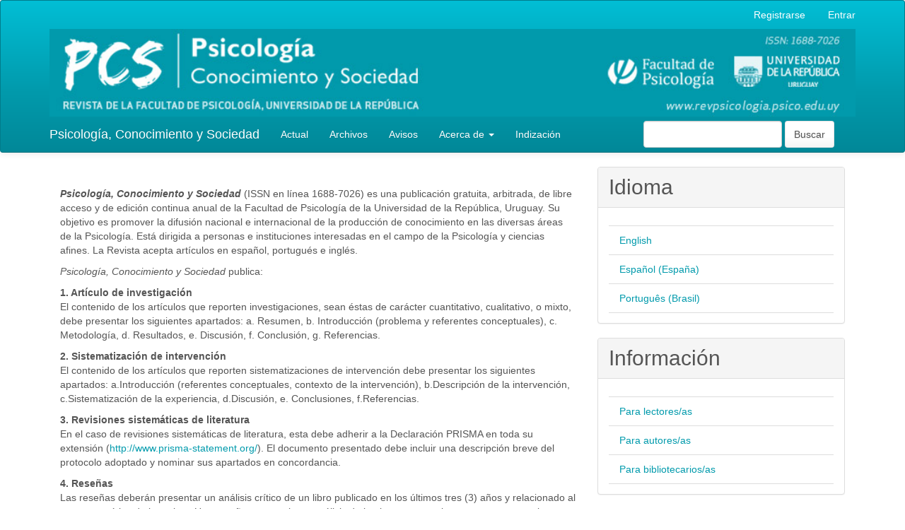

--- FILE ---
content_type: text/html; charset=utf-8
request_url: https://revista.psico.edu.uy/index.php/revpsicologia
body_size: 9511
content:

	
<!DOCTYPE html>
<html lang="es-ES" xml:lang="es-ES">
<head>
	<meta charset="utf-8">
	<meta name="viewport" content="width=device-width, initial-scale=1.0">
	<title>
		Psicología, Conocimiento y Sociedad
					</title>

	
<meta name="generator" content="Open Journal Systems 3.3.0.20">
<META NAME="Description" CONTENT="Revista Psicología, Conocimiento y Sociedad.">
<link rel="alternate" type="application/atom+xml" href="https://revista.psico.edu.uy/revpsicologia/gateway/plugin/WebFeedGatewayPlugin/atom">
<link rel="alternate" type="application/rdf+xml" href="https://revista.psico.edu.uy/revpsicologia/gateway/plugin/WebFeedGatewayPlugin/rss">
<link rel="alternate" type="application/rss+xml" href="https://revista.psico.edu.uy/revpsicologia/gateway/plugin/WebFeedGatewayPlugin/rss2">
	<link rel="stylesheet" href="https://revista.psico.edu.uy/revpsicologia/$$$call$$$/page/page/css?name=bootstrapTheme-cerulean" type="text/css" />
</head>
<body class="pkp_page_index pkp_op_index">
	<div class="pkp_structure_page">

		<nav id="accessibility-nav" class="sr-only" role="navigation" aria-label="Salto rápido al contenido de la página">
			<ul>
			  <li><a href="#main-navigation">Navegación principal</a></li>
			  <li><a href="#main-content">Contenido principal</a></li>
			  <li><a href="#sidebar">Barra lateral</a></li>
			</ul>
		</nav>

				<header class="navbar navbar-default" id="headerNavigationContainer" role="banner">

						<div class="container">
				<div class="row">
					<nav aria-label="Navegación del usuario">
							<ul id="navigationUser" class="nav nav-pills tab-list pull-right">
														<li class=" menu-item-52">
				<a href="https://revista.psico.edu.uy/revpsicologia/user/register">
					Registrarse
									</a>
							</li>
														<li class=" menu-item-53">
				<a href="https://revista.psico.edu.uy/revpsicologia/login">
					Entrar
									</a>
							</li>
										</ul>

					</nav>
				</div><!-- .row -->
			</div><!-- .container-fluid -->

			<div class="container">



<div id="header">
		    <div id="headerTitle">
            
            
             <img width="100%" alt="Page Header" src="https://revista.psico.edu.uy/plugins/themes/bootstrap3/psicorev.jpg" class="img-title">  
            
            
            
		    </div>
		</div>

				<div class="navbar-header">

										<button type="button" class="navbar-toggle collapsed" data-toggle="collapse" data-target="#nav-menu" aria-expanded="false" aria-controls="nav-menu">
						<span class="sr-only">Toggle navigation</span>
						<span class="icon-bar"></span>
						<span class="icon-bar"></span>
						<span class="icon-bar"></span>
					</button>

																<h1 class="site-name">
																								<a href="							https://revista.psico.edu.uy/revpsicologia/index
						" class="navbar-brand">Psicología, Conocimiento y Sociedad</a>
																	</h1>
					
				</div>

								
									<nav id="nav-menu" class="navbar-collapse collapse" aria-label="Navegación del sitio">
																		<ul id="main-navigation" class="nav navbar-nav">
														<li class=" menu-item-59">
				<a href="https://revista.psico.edu.uy/revpsicologia/issue/current">
					Actual
									</a>
							</li>
														<li class=" menu-item-60">
				<a href="https://revista.psico.edu.uy/revpsicologia/issue/archive">
					Archivos
									</a>
							</li>
														<li class=" menu-item-61">
				<a href="https://revista.psico.edu.uy/revpsicologia/announcement">
					Avisos
									</a>
							</li>
																					<li class=" menu-item-62 dropdown">
				<a href="https://revista.psico.edu.uy/revpsicologia/about" class="dropdown-toggle" data-toggle="dropdown" role="button" aria-haspopup="true" aria-expanded="false">
					Acerca de
											<span class="caret"></span>
									</a>
									<ul class="dropdown-menu ">
																					<li class=" menu-item-63">
									<a href="https://revista.psico.edu.uy/revpsicologia/about">
										Sobre la revista
									</a>
								</li>
																												<li class=" menu-item-64">
									<a href="https://revista.psico.edu.uy/revpsicologia/about/submissions">
										Envíos
									</a>
								</li>
																												<li class=" menu-item-65">
									<a href="https://revista.psico.edu.uy/revpsicologia/about/editorialTeam">
										Equipo editorial
									</a>
								</li>
																												<li class=" menu-item-66">
									<a href="https://revista.psico.edu.uy/revpsicologia/about/privacy">
										Declaración de privacidad
									</a>
								</li>
																												<li class=" menu-item-67">
									<a href="https://revista.psico.edu.uy/revpsicologia/about/contact">
										Contacto
									</a>
								</li>
																		</ul>
							</li>
														<li class=" menu-item-76">
				<a href="https://revista.psico.edu.uy/revpsicologia/indizacion">
					Indización
									</a>
							</li>
			</ul>

				

																			<div class="pull-md-right">
								<form class="navbar-form navbar-left" role="search" method="post" action="https://revista.psico.edu.uy/revpsicologia/search/search">
  <div class="form-group">
    <input class="form-control" name="query" value="" type="search" aria-label="Búsqueda" placeholder="">
  </div>
  <button type="submit" class="btn btn-default">Buscar</button>
</form>
</div>
											</nav>
				


			</div><!-- .pkp_head_wrapper -->
		</header><!-- .pkp_structure_head -->

				<div class="pkp_structure_content container">
			<main class="pkp_structure_main col-xs-12 col-sm-10 col-md-8" role="main">

<div id="main-content" class="page_index_journal">

	

	
			<div class="journal-description">
			<!-- 	 	 -->
<div id="focusAndScope">
<p><em><strong>Psicología, Conocimiento y Sociedad</strong> </em>(ISSN en línea 1688-7026) es una publicación gratuita, arbitrada, de libre acceso y de edición continua anual de la Facultad de Psicología de la Universidad de la República, Uruguay. Su objetivo es promover la difusión nacional e internacional de la producción de conocimiento en las diversas áreas de la Psicología. Está dirigida a personas e instituciones interesadas en el campo de la Psicología y ciencias afines. La Revista acepta artículos en español, portugués e inglés.</p>
<p><em>Psicología, Conocimiento y Sociedad</em> publica:</p>
<p><strong>1. Artículo de investigación</strong><br />El contenido de los artículos que reporten investigaciones, sean éstas de carácter cuantitativo, cualitativo, o mixto, debe presentar los siguientes apartados: a. Resumen, b. Introducción (problema y referentes conceptuales), c. Metodología, d. Resultados, e. Discusión, f. Conclusión, g. Referencias.</p>
<p><strong>2. Sistematización de intervención</strong><br />El contenido de los artículos que reporten sistematizaciones de intervención debe presentar los siguientes apartados: a.Introducción (referentes conceptuales, contexto de la intervención), b.Descripción de la intervención, c.Sistematización de la experiencia, d.Discusión, e. Conclusiones, f.Referencias.</p>
<p><strong>3. Revisiones sistemáticas de literatura</strong><br />En el caso de revisiones sistemáticas de literatura, esta debe adherir a la Declaración PRISMA en toda su extensión (<a href="https://www.prisma-statement.org/" target="_blank" rel="noopener">http://www.prisma-statement.org/</a>). El documento presentado debe incluir una descripción breve del protocolo adoptado y nominar sus apartados en concordancia.</p>
<p><strong>4. Reseñas <br /></strong>Las reseñas deberán presentar un análisis crítico de un libro publicado en los últimos tres (3) años y relacionado al campo temático de la revista. Una reseña contempla un análisis de la obra en su conjunto pero no se restringe a presentar su contenido sino que deberá presentar sus aportes en clave de contribuciones y limitaciones al campo de estudios en el que se inscribe.</p>
<p><strong>5. Cartas al Consejo Editor</strong> referidas a los artículos ya publicados en la revista, siempre que supongan avances, novedades o discusión científica sobre dichos artículos.</p>
<p><em>Psicología, Conocimiento y Sociedad</em> contribuye a la democratización del conocimiento. Esta función se asienta en la aplicación de la licencia internacional de atribuciones comunes creativas (Creative Commons Attribution License). Bajo esta licencia, los autores retienen la propiedad de copyright de los artículos pero permiten que, sin que medie permiso de autor o editor, cualquier persona descargue y distribuya los artículos publicados en la revista.</p>
<div> </div>
</div>
<p><a href="http://creativecommons.org/licenses/by/4.0/deed.es" target="_blank" rel="noopener">Atribución 4.0 Internacional</a></p>
<p><a href="http://creativecommons.org/licenses/by/4.0/deed.es"><img src="blob:https://revista.psico.edu.uy/caf1b3db-18f0-40bf-8f4d-3ed9d3f7a750" alt="" /></a></p>
<p><strong><em> </em></strong></p>
<p><strong><em>Psicología, Conocimiento y Sociedad</em></strong> está indexada en las bases <span lang="PT-BR"><strong>BVS Psi-Uruguay</strong> (Biblioteca Virtual en Psicología Salud), <strong>COLIBRI</strong> (Conocimiento libre repositorio institucional, UdelaR), <span dir="ltr" style="text-align: left;"><strong>REDIB</strong> (<span class="st">Red Iberoamericana de Innovación y Conocimiento Científico</span>),</span> <strong>DOAJ</strong> (Directory of Open Access Journals), <strong>LATINDEX</strong> (Sistema Regional de información en Línea para Revistas Científicas de América Latina, El Caribe, España y Portugal), <strong>TIMBÓ</strong> (Trama Interinstitucional Multidisciplinaria de Bibliografía Online), <span dir="ltr" style="text-align: left;"><strong>SHERPARoMEO</strong> (RoMEO Journals database), </span><strong>SciELO</strong> (Scientific Electronic Library Online) y <strong>REDALYC</strong> (<span class="texto-gris-16">Red de Revistas Científicas de América Latina y el Caribe,</span> <span class="texto-gris-16">España y Portugal).</span></span></p>
<p> </p>
<p><strong>Indexada en:</strong></p>
<p><strong><img src="https://revista.psico.edu.uy/public/site/images/revadmin/indizacion_esp.png" alt="" width="100" height="110" /> </strong><strong><strong>REDALYC</strong> </strong>(<span class="texto-gris-16">Red de Revistas Científicas de América Latina y el Caribe,</span> <span class="texto-gris-16">España y Portugal)<br /><br /></span></p>
<p><a href="http://www.scielo.edu.uy/scielo.php?script=sci_serial&amp;lng=es&amp;pid=1688-7026" target="_blank" rel="noopener"><img src="https://revista.psico.edu.uy/public/site/images/revadmin/260px-Logo-Scielo.png" alt="" width="100" height="83" /></a>  <strong>SciELO</strong> (Scientific Electronic Library Online)</p>
<p><img src="https://revista.psico.edu.uy/public/site/images/revadmin/image1.png" alt="" width="120" height="90" /><strong>LATINDEX</strong> (Sistema Regional de información en Línea para Revistas Científicas de América Latina, El Caribe, España y Portugal)</p>
<p><strong><a href="http://mjl.clarivate.com/cgi-bin/jrnlst/jlresults.cgi" target="_blank" rel="noopener"><img src="https://revista.psico.edu.uy/public/site/images/revadmin/esci2.jpg" alt="" width="100" height="53" /></a> ESCI</strong> (Emerging Sources Citation Index)</p>
<p> </p>
<p><img src="https://revista.psico.edu.uy/public/site/images/revadmin/erihplus_logo_2014_20190225.jpg" alt="" width="120" height="38" />  <strong>ERIH PLUS</strong></p>
<p><strong> </strong></p>
<p><strong>Directorios:</strong></p>
<p><a href="https://doaj.org/toc/1688-7026?source=%7B%22query%22%3A%7B%22filtered%22%3A%7B%22filter%22%3A%7B%22bool%22%3A%7B%22must%22%3A%5B%7B%22terms%22%3A%7B%22index.issn.exact%22%3A%5B%221688-7026%22%5D%7D%7D%2C%7B%22term%22%3A%7B%22_type%22%3A%22article%22%7D%7D%5D%7D%7D%2C%22query%22%3A%7B%22match_all%22%3A%7B%7D%7D%7D%7D%2C%22from%22%3A0%2C%22size%22%3A100%7D" target="_blank" rel="noopener"><img src="https://revista.psico.edu.uy/public/site/images/revadmin/doaj.JPG" alt="" width="100" height="35" /></a> <strong>DOAJ</strong> (Directory of Open Access Journals)</p>
<p><a href="https://portal.issn.org/resource/ISSN/1688-7026" target="_self"><img src="https://revista.psico.edu.uy/public/site/images/revadmin/road-issn.jpg" alt="" width="140" height="50" /></a> <strong>ROAD</strong> (Directory of Open Access Scholarly Resources)</p>
<p><strong> </strong></p>
<p><strong>Portales:</strong></p>
<p><a href="https://redib.org/recursos/Record/oai_revista1437-psicolog%C3%ADa-conocimiento-sociedad" target="_blank" rel="noopener"><img src="https://revista.psico.edu.uy/public/site/images/revadmin/logo.png" alt="" width="100" height="20" /></a> <strong>REDIB</strong> (<span class="st">Red Iberoamericana de Innovación y Conocimiento Científico</span>)</p>
<p><a href="http://eds.b.ebscohost.com/eds/detail/detail?vid=14&amp;sid=e787a84c-e719-4604-9712-61d334c976bb%40sessionmgr102&amp;bdata=Jmxhbmc9ZXMmc2l0ZT1lZHMtbGl2ZQ%3d%3d#AN=edp1644119&amp;db=edspub" target="_blank" rel="noopener"><img src="https://revista.psico.edu.uy/public/site/images/revadmin/5Jt0_TZb_400x400.png" alt="" width="100" height="100" /></a> <strong>TIMBÓ</strong> (Trama Interinstitucional Multidisciplinaria de Bibliografía Online)</p>
<p><strong> </strong></p>
<p><strong>Bases de datos:</strong></p>
<p><a href="http://www.sherpa.ac.uk/romeo/search.php" target="_blank" rel="noopener"><img src="https://revista.psico.edu.uy/public/site/images/revadmin/sherpa.png" alt="" width="100" height="25" /></a> <strong>SHERPARoMEO</strong> (RoMEO Journals database)</p>
<p><strong> </strong></p>
<p><strong>Repositorios:</strong></p>
<p><a href="https://www.colibri.udelar.edu.uy/jspui/recursos-colibri?paginaEstatica=recursos" target="_blank" rel="noopener"><img src="https://revista.psico.edu.uy/public/site/images/revadmin/colibri.jpg" alt="" width="100" height="80" /></a> <strong>COLIBRI</strong> (Conocimiento libre repositorio institucional, UdelaR)</p>
<p> </p>
<p><strong>Otros: </strong></p>
<p><a href="http://www.bvspsi.org.uy/php/level.php?lang=es&amp;component=33" target="_blank" rel="noopener"><img src="https://revista.psico.edu.uy/public/site/images/revadmin/bannerpsi1.jpg" alt="" width="100" height="37" /></a> <strong>BVS Psi-Uruguay</strong> (Biblioteca Virtual en Psicología Salud)</p>
<p><strong><a href="http://miar.ub.edu/issn/1688-7026" target="_blank" rel="noopener"><img src="https://revista.psico.edu.uy/public/site/images/revadmin/MIAR_SF.png" alt="" width="100" height="40" /></a> </strong><strong>MIAR </strong>(Matriz de Información para el Análisis de Revistas)</p>
<p><strong> </strong></p>
<p><strong>Miembro de:</strong></p>
<p><a href="http://aura.edu.uy/index.php/revistas-socias/" target="_self"><strong><img src="https://revista.psico.edu.uy/public/site/images/revadmin/cropped-aura.jpg" alt="" width="230" height="50" /></strong></a> <strong>AURA</strong> (Asociación Uruguaya de Revistas Académicas) </p>
<p> <img src="https://revista.psico.edu.uy/public/site/images/revadmin/Latinrev_logotipo_2_vd1.JPG" alt="" width="100" height="90" /><strong> LatinREV</strong> (Red Latinoamericana de Revistas Académicas en Ciencias Sociales y Humanidades) </p>
<p>  <img src="https://revista.psico.edu.uy/public/site/images/revadmin/Dorabadge1.png" alt="" /></p>
		</div>
	
		

				<section class="current_issue">
			<header class="page-header">
				<h2>
					Número actual
				</h2>
			</header>
			<p class="current_issue_title lead">
				Vol. 15 Núm. 1 (2025): Publicación Continua PCS (Enero-Diciembre)
			</p>
			<div class="issue-toc">

		
		<div class="heading row">
		
												<div class="thumbnail col-md-4">
				<a class="cover" href="https://revista.psico.edu.uy/revpsicologia/issue/view/76">
					<img class="img-responsive" src="https://revista.psico.edu.uy/public/journals/1/cover_issue_76_es_ES.jpg" alt="">
				</a>
			</div>
		
		<div class="issue-details col-md-8">

			
						
										<p class="published">
					<strong>
						Publicado:
					</strong>
					2025-05-11
				</p>
					</div>
	</div>

		
		<div class="sections">
					<section class="section">
															<div class="page-header">
							<h2>
								<small>Editorial</small>
							</h2>
						</div>
										<div class="media-list">
														
<div class="article-summary media">
	
	<div class="media-body">
		<h3 class="media-heading">
            <a href="https://revista.psico.edu.uy/revpsicologia/article/view/1196">
				Editorial. Publicación Continua 2025 (Vol 15, Num 1, Enero-Diciembre)
							</a>
		</h3>

		
							<div class="meta">
											<div class="authors">
							Jorge Chavez, Pilar Bacci, Daniel Camparo, Hernán Delgado, Cecilia Montes, Valentina Paz, Pablo Piquinela, Paul Ruiz, Clementina Tomás-Llerena
						</div>
									</div>
			
										<p class="pages">
					e151ed
				</p>
			
		
					<div class="btn-group" role="group">
																																																									
	
							

<a class="galley-link btn btn-primary pdf" role="button" href="https://revista.psico.edu.uy/revpsicologia/article/view/1196/791">

		
	PDF

	</a>
							</div>
			</div>

	
</div><!-- .article-summary -->
											</div>
							</section>
					<section class="section">
															<div class="page-header">
							<h2>
								<small>Artículos de Investigación</small>
							</h2>
						</div>
										<div class="media-list">
														
<div class="article-summary media">
	
	<div class="media-body">
		<h3 class="media-heading">
            <a href="https://revista.psico.edu.uy/revpsicologia/article/view/974">
				Fontes de informação sobre saúde mental utilizadas por uma amostra de adultos brasileiros
							</a>
		</h3>

		
							<div class="meta">
											<div class="authors">
							Clóvis Gomes Panta, Laura Cesar Figueiredo, Ricardo Félix Leão, Fernando de Jesus Moreira Junior, Ana Cristina Garcia Dias, Clarissa Tochetto de Oliveira
						</div>
									</div>
			
										<p class="pages">
					e1511
				</p>
			
		
					<div class="btn-group" role="group">
																																																									
	
							

<a class="galley-link btn btn-primary pdf" role="button" href="https://revista.psico.edu.uy/revpsicologia/article/view/974/774">

		
	PDF (Português (Brasil))

	</a>
							</div>
			</div>

	
</div><!-- .article-summary -->
														
<div class="article-summary media">
	
	<div class="media-body">
		<h3 class="media-heading">
            <a href="https://revista.psico.edu.uy/revpsicologia/article/view/973">
				Discursos justificadores de justiça no preconceito contra grupos étnicos e minoritarios
							</a>
		</h3>

		
							<div class="meta">
											<div class="authors">
							Aline Venceslau Vieira de Lima, Rita de Cássia da Silva Costa, Ana Caroline Alves da Costa
						</div>
									</div>
			
										<p class="pages">
					e1512
				</p>
			
		
					<div class="btn-group" role="group">
																																																									
	
							

<a class="galley-link btn btn-primary pdf" role="button" href="https://revista.psico.edu.uy/revpsicologia/article/view/973/775">

		
	PDF (Português (Brasil))

	</a>
							</div>
			</div>

	
</div><!-- .article-summary -->
														
<div class="article-summary media">
	
	<div class="media-body">
		<h3 class="media-heading">
            <a href="https://revista.psico.edu.uy/revpsicologia/article/view/972">
				A influência do nível socioeconômico nos significados do trabalho: caminhos para uma diferenciação? 
							</a>
		</h3>

		
							<div class="meta">
											<div class="authors">
							Cibele Ventura Vieira Satuf
						</div>
									</div>
			
										<p class="pages">
					e1513
				</p>
			
		
					<div class="btn-group" role="group">
																																																									
	
							

<a class="galley-link btn btn-primary pdf" role="button" href="https://revista.psico.edu.uy/revpsicologia/article/view/972/777">

		
	PDF (Português (Brasil))

	</a>
							</div>
			</div>

	
</div><!-- .article-summary -->
														
<div class="article-summary media">
	
	<div class="media-body">
		<h3 class="media-heading">
            <a href="https://revista.psico.edu.uy/revpsicologia/article/view/1056">
				Motivações Hedônicas, Eudaimônicas e Extrínsecas para prática de exercício físico: modelo de medida e redes nomológicas
							</a>
		</h3>

		
							<div class="meta">
											<div class="authors">
							Camila Araujo Casari, Amanda Rizzieri Romano, Evandro Morais Peixoto, Valeschka Martins Guerra, Daniela Sacramento Zanini
						</div>
									</div>
			
										<p class="pages">
					e1514
				</p>
			
		
					<div class="btn-group" role="group">
																																																									
	
							

<a class="galley-link btn btn-primary pdf" role="button" href="https://revista.psico.edu.uy/revpsicologia/article/view/1056/778">

		
	PDF (Português (Brasil))

	</a>
							</div>
			</div>

	
</div><!-- .article-summary -->
														
<div class="article-summary media">
	
	<div class="media-body">
		<h3 class="media-heading">
            <a href="https://revista.psico.edu.uy/revpsicologia/article/view/1040">
				Validación de la Escala de Cansancio Emocional en universitarios peruanos
							</a>
		</h3>

		
							<div class="meta">
											<div class="authors">
							Marlo Obed Alcántara-Obando, Nuria Analy Cruz-Quiroz, Nicold Sarahy Matara-Pérez, Katty Analinda Asencios-Ríos, Gutember Viligran Peralta-Eugenio
						</div>
									</div>
			
										<p class="pages">
					e1515
				</p>
			
		
					<div class="btn-group" role="group">
																																																									
	
							

<a class="galley-link btn btn-primary pdf" role="button" href="https://revista.psico.edu.uy/revpsicologia/article/view/1040/779">

		
	PDF

	</a>
							</div>
			</div>

	
</div><!-- .article-summary -->
														
<div class="article-summary media">
	
	<div class="media-body">
		<h3 class="media-heading">
            <a href="https://revista.psico.edu.uy/revpsicologia/article/view/1028">
				Laços familiares e sociais: a construção da representação social religiosa para ateus, espíritas e candomblecistas a partir do estudo da Memória Social
							</a>
		</h3>

		
							<div class="meta">
											<div class="authors">
							Gabrielle Braga Chaves Ferreira, Rafael Moura Coelho Pecly Wolter, Thiago Rafael Santin, Antonio Marcos Tosoli Gomes
						</div>
									</div>
			
										<p class="pages">
					e1517
				</p>
			
		
					<div class="btn-group" role="group">
																																																									
	
							

<a class="galley-link btn btn-primary pdf" role="button" href="https://revista.psico.edu.uy/revpsicologia/article/view/1028/781">

		
	PDF (Português (Brasil))

	</a>
							</div>
			</div>

	
</div><!-- .article-summary -->
														
<div class="article-summary media">
	
	<div class="media-body">
		<h3 class="media-heading">
            <a href="https://revista.psico.edu.uy/revpsicologia/article/view/1021">
				Exploring the Relationship Between Creativity and Self-Awareness: An Analysis of Management Students' Perspectives Using ChatGPT and Reflexive Thematic Analysis
							</a>
		</h3>

		
							<div class="meta">
											<div class="authors">
							Marcela Parreira, Siegrid Guillaumon, Victor Rafael Rezende Celestino, Karim Marini Thomé
						</div>
									</div>
			
										<p class="pages">
					e1518
				</p>
			
		
					<div class="btn-group" role="group">
																																																									
	
							

<a class="galley-link btn btn-primary pdf" role="button" href="https://revista.psico.edu.uy/revpsicologia/article/view/1021/782">

		
	PDF (English)

	</a>
							</div>
			</div>

	
</div><!-- .article-summary -->
														
<div class="article-summary media">
	
	<div class="media-body">
		<h3 class="media-heading">
            <a href="https://revista.psico.edu.uy/revpsicologia/article/view/958">
				Estrés académico y malestar en profesores universitarios durante la enseñanza remota en la pandemia de COVID-19
							</a>
		</h3>

		
							<div class="meta">
											<div class="authors">
							Leonita Chagas de Oliveira, Julio Cezar Albuquerque da Costa , Leogildo Alves Freires
						</div>
									</div>
			
										<p class="pages">
					e1519
				</p>
			
		
					<div class="btn-group" role="group">
																																																									
	
							

<a class="galley-link btn btn-primary pdf" role="button" href="https://revista.psico.edu.uy/revpsicologia/article/view/958/783">

		
	PDF (Português (Brasil))

	</a>
							</div>
			</div>

	
</div><!-- .article-summary -->
														
<div class="article-summary media">
	
	<div class="media-body">
		<h3 class="media-heading">
            <a href="https://revista.psico.edu.uy/revpsicologia/article/view/1034">
				“Favelado ajuda favelado": Expressões de Resiliência Comunitária durante a pandemia de Covid-19
							</a>
		</h3>

		
							<div class="meta">
											<div class="authors">
							Aline Ribeiro da Silva, Maria Angela Mattar Yunes, Ana Maria Nunes El Achkar, Celia Regina Nonato da Silva Loureiro
						</div>
									</div>
			
										<p class="pages">
					e15110
				</p>
			
		
					<div class="btn-group" role="group">
																																																									
	
							

<a class="galley-link btn btn-primary pdf" role="button" href="https://revista.psico.edu.uy/revpsicologia/article/view/1034/784">

		
	PDF (Português (Brasil))

	</a>
							</div>
			</div>

	
</div><!-- .article-summary -->
														
<div class="article-summary media">
	
	<div class="media-body">
		<h3 class="media-heading">
            <a href="https://revista.psico.edu.uy/revpsicologia/article/view/1101">
				Ofensores sexuales: Perspectiva de los profesionales sobre el uso del SVR-20 en Uruguay
							</a>
		</h3>

		
							<div class="meta">
											<div class="authors">
							Raquel Galeotti, Néstor Rodríguez, Juliana Artola, Lía De Rosa, Alejandra López Gómez
						</div>
									</div>
			
										<p class="pages">
					e15111
				</p>
			
		
					<div class="btn-group" role="group">
																																																									
	
							

<a class="galley-link btn btn-primary pdf" role="button" href="https://revista.psico.edu.uy/revpsicologia/article/view/1101/785">

		
	PDF

	</a>
							</div>
			</div>

	
</div><!-- .article-summary -->
														
<div class="article-summary media">
	
	<div class="media-body">
		<h3 class="media-heading">
            <a href="https://revista.psico.edu.uy/revpsicologia/article/view/1066">
				Diálogos entre psicología comunitaria y feminismo: experiencias situadas para tensionar las dicotomías
							</a>
		</h3>

		
							<div class="meta">
											<div class="authors">
							Fabiola Espinoza Veloso, María Belén Tapia de la Fuente
						</div>
									</div>
			
										<p class="pages">
					e15112
				</p>
			
		
					<div class="btn-group" role="group">
																																																									
	
							

<a class="galley-link btn btn-primary pdf" role="button" href="https://revista.psico.edu.uy/revpsicologia/article/view/1066/786">

		
	PDF

	</a>
							</div>
			</div>

	
</div><!-- .article-summary -->
														
<div class="article-summary media">
	
	<div class="media-body">
		<h3 class="media-heading">
            <a href="https://revista.psico.edu.uy/revpsicologia/article/view/1043">
				Acontecimientos que interpelan, sentidos que sostienen. Un análisis de trayectorias educativas en clave biográfica
							</a>
		</h3>

		
							<div class="meta">
											<div class="authors">
							Maria Eugenia Pinto, Guido García Bastán
						</div>
									</div>
			
										<p class="pages">
					e15113
				</p>
			
		
					<div class="btn-group" role="group">
																																																									
	
							

<a class="galley-link btn btn-primary pdf" role="button" href="https://revista.psico.edu.uy/revpsicologia/article/view/1043/787">

		
	PDF

	</a>
							</div>
			</div>

	
</div><!-- .article-summary -->
														
<div class="article-summary media">
	
	<div class="media-body">
		<h3 class="media-heading">
            <a href="https://revista.psico.edu.uy/revpsicologia/article/view/1044">
				La orientación multifamiliar grupal: Dispositivo terapéutico para aumentar la adherencia al tratamiento de las personas hipertensas. Uruguay.
							</a>
		</h3>

		
							<div class="meta">
											<div class="authors">
							Diana Electra Domenech
						</div>
									</div>
			
										<p class="pages">
					e15114
				</p>
			
		
					<div class="btn-group" role="group">
																																																									
	
							

<a class="galley-link btn btn-primary pdf" role="button" href="https://revista.psico.edu.uy/revpsicologia/article/view/1044/788">

		
	PDF

	</a>
							</div>
			</div>

	
</div><!-- .article-summary -->
														
<div class="article-summary media">
	
	<div class="media-body">
		<h3 class="media-heading">
            <a href="https://revista.psico.edu.uy/revpsicologia/article/view/1046">
				Quality of Life for Lesbian of Middle-aged and Older Women in the Context of the COVID-19 Pandemic
							</a>
		</h3>

		
							<div class="meta">
											<div class="authors">
							Carolina Alcântara Teixeira, Mateus Egilson da Silva Alves, Ludgleydson Fernandes de Araújo, Evair Mendes da Silva Sousa, Igor Eduardo de Lima Bezerra
						</div>
									</div>
			
										<p class="pages">
					e15115
				</p>
			
		
					<div class="btn-group" role="group">
																																																									
	
							

<a class="galley-link btn btn-primary pdf" role="button" href="https://revista.psico.edu.uy/revpsicologia/article/view/1046/790">

		
	PDF (English)

	</a>
							</div>
			</div>

	
</div><!-- .article-summary -->
											</div>
							</section>
					<section class="section">
															<div class="page-header">
							<h2>
								<small>Reseñas</small>
							</h2>
						</div>
										<div class="media-list">
														
<div class="article-summary media">
	
	<div class="media-body">
		<h3 class="media-heading">
            <a href="https://revista.psico.edu.uy/revpsicologia/article/view/1039">
				Reseña de Edgar Cabanas y Eva Illouz, Happycracia: Cómo la Ciencia y la Industria de la Felicidad Controlan Nuestras Vidas (Bs As: Paidós, 2019) [1ed: 2018]
							</a>
		</h3>

		
							<div class="meta">
											<div class="authors">
							Mauro Pasqualini
						</div>
									</div>
			
										<p class="pages">
					e1516
				</p>
			
		
					<div class="btn-group" role="group">
																																																									
	
							

<a class="galley-link btn btn-primary pdf" role="button" href="https://revista.psico.edu.uy/revpsicologia/article/view/1039/780">

		
	PDF

	</a>
							</div>
			</div>

	
</div><!-- .article-summary -->
											</div>
							</section>
					<section class="section">
															<div class="page-header">
							<h2>
								<small>Revisores</small>
							</h2>
						</div>
										<div class="media-list">
													
<div class="article-summary media">
	
	<div class="media-body">
		<h3 class="media-heading">
            <a href="https://revista.psico.edu.uy/revpsicologia/article/view/1195">
				Lista de Revisores 2025
							</a>
		</h3>

		
			
										<p class="pages">
					e151rev
				</p>
			
		
					<div class="btn-group" role="group">
																																																									
	
							

<a class="galley-link btn btn-primary pdf" role="button" href="https://revista.psico.edu.uy/revpsicologia/article/view/1195/789">

		
	PDF

	</a>
							</div>
			</div>

	
</div><!-- .article-summary -->
											</div>
							</section>
			</div><!-- .sections -->
</div><!-- .issue-toc -->
			<a href="https://revista.psico.edu.uy/revpsicologia/issue/archive" class="btn btn-primary read-more">
				Ver todos los números
				<span class="glyphicon glyphicon-chevron-right"></span>
			</a>
		</section>
	
		</div><!-- .page -->

	</main>

									<aside id="sidebar" class="pkp_structure_sidebar left col-xs-12 col-sm-8 col-md-4" role="complementary" aria-label="Barra lateral">
				<div class="pkp_block block_language">
	<h2 class="title">
		Idioma
	</h2>

	<div class="content">
		<ul>
							<li class="locale_en_US" lang="en-US">
					<a href="https://revista.psico.edu.uy/revpsicologia/user/setLocale/en_US?source=%2Findex.php%2Frevpsicologia">
						English
					</a>
				</li>
							<li class="locale_es_ES current" lang="es-ES">
					<a href="https://revista.psico.edu.uy/revpsicologia/user/setLocale/es_ES?source=%2Findex.php%2Frevpsicologia">
						Español (España)
					</a>
				</li>
							<li class="locale_pt_BR" lang="pt-BR">
					<a href="https://revista.psico.edu.uy/revpsicologia/user/setLocale/pt_BR?source=%2Findex.php%2Frevpsicologia">
						Português (Brasil)
					</a>
				</li>
					</ul>
	</div>
</div><!-- .block_language -->
<div class="pkp_block block_information">
	<h2 class="title">Información</h2>
	<div class="content">
		<ul>
							<li>
					<a href="https://revista.psico.edu.uy/revpsicologia/information/readers">
						Para lectores/as
					</a>
				</li>
										<li>
					<a href="https://revista.psico.edu.uy/revpsicologia/information/authors">
						Para autores/as
					</a>
				</li>
										<li>
					<a href="https://revista.psico.edu.uy/revpsicologia/information/librarians">
						Para bibliotecarios/as
					</a>
				</li>
					</ul>
	</div>
</div>
<div class="pkp_block block_developed_by">
	<h2 class="pkp_screen_reader">
		Desarrollado por
	</h2>

	<div class="content">
		<a href="http://pkp.sfu.ca/ojs/">
			Open Journal Systems
		</a>
	</div>
</div>

			</aside><!-- pkp_sidebar.left -->
				</div><!-- pkp_structure_content -->

	<footer class="footer" role="contentinfo">

		<div class="container">

			<div class="row">
								<div class="col-md-10">
					<div class="row">
<div class="col-xs-12 col-sm-3 col-md-3 col-lg-3">
<h3>Políticas</h3>
<ul>
<li><a href="https://revista.psico.edu.uy/index.php/revpsicologia/about">Enfoque y alcance</a></li>
<li><a href="https://revista.psico.edu.uy/index.php/revpsicologia/about">Políticas de sección</a></li>
<li><a href="https://revista.psico.edu.uy/index.php/revpsicologia/about">Proceso de evaluación por pares</a></li>
</ul>
</div>
<div class="col-xs-12 col-sm-3 col-md-3 col-lg-3">
<h3>Envíos</h3>
<ul>
<li><a href="https://revista.psico.edu.uy/index.php/revpsicologia/about/submissions#onlineSubmissions">Envíos en línea</a></li>
<li><a href="https://revista.psico.edu.uy/index.php/revpsicologia/about/submissions#authorGuidelines">Directrices para autores/as</a></li>
<li><a href="https://revista.psico.edu.uy/index.php/revpsicologia/about/submissions#copyrightNotice">Aviso de derechos de autor/a</a></li>
<li><a href="https://revista.psico.edu.uy/index.php/revpsicologia/about/submissions#privacyStatement">Declaración de privacidad</a></li>
</ul>
</div>
<div class="col-xs-12 col-sm-3 col-md-3 col-lg-3">
<h3>Otro</h3>
<ul>
<li><a href="https://revista.psico.edu.uy/index.php/revpsicologia/about">Patrocinadores de la revista</a></li>
<li><a href="https://revista.psico.edu.uy/index.php/revpsicologia/about">Mapa del sitio</a></li>
<li><a href="https://revista.psico.edu.uy/index.php/revpsicologia/about">Acerca de este sistema de publicación</a></li>
</ul>
</div>
<div class="col-xs-12 col-sm-3 col-md-3 col-lg-3">
<h3>Compartir</h3>
<div class="share-button"><a class="twitter-share-button" href="https://revista.psico.edu.uy/index.php/revpsicologia" data-via="mahendrakumarve" data-dnt="true">Tweet</a></div>
<div class="share-button"><!--<div class="g-plus" data-action="share" data-annotation="bubble" data-href="https://revista.psico.edu.uy/index.php/revpsicologia"></div>-->
<div id="___plus_0" style="position: absolute; width: 450px; left: -10000px;"><iframe id="I0_1738777946851" style="position: absolute; top: -10000px; width: 450px; margin: 0px; border-style: none;" tabindex="0" src="https://apis.google.com/u/0/se/0/_/+1/sharebutton?plusShare=true&amp;usegapi=1&amp;action=share&amp;annotation=bubble&amp;origin=https%3A%2F%2Frevista.psico.edu.uy&amp;url=https%3A%2F%2Frevista.psico.edu.uy%2Findex.php%2Frevpsicologia&amp;gsrc=3p&amp;ic=1&amp;jsh=m%3B%2F_%2Fscs%2Fabc-static%2F_%2Fjs%2Fk%3Dgapi.lb.es.HbYWxpOnkHQ.O%2Fd%3D1%2Frs%3DAHpOoo8Q5mI4Do3edQYD2CLm-J2lckAVZw%2Fm%3D__features__#_methods=onPlusOne%2C_ready%2C_close%2C_open%2C_resizeMe%2C_renderstart%2Concircled%2Cdrefresh%2Cerefresh%2Conload&amp;id=I0_1738777946851&amp;_gfid=I0_1738777946851&amp;parent=https%3A%2F%2Frevista.psico.edu.uy&amp;pfname=&amp;rpctoken=36030459" name="I0_1738777946851" width="100%" frameborder="0" marginwidth="0" marginheight="0" scrolling="no" data-gapiattached="true"></iframe></div>
<div class="g-plus" data-action="share" data-annotation="bubble" data-href="https://revista.psico.edu.uy/index.php/revpsicologia" data-gapiscan="true" data-onload="true" data-gapistub="true"> </div>
</div>
<div class="share-button">
<div class="fb-share-button" data-href="https://revista.psico.edu.uy/index.php/revpsicologia" data-layout="button_count"> </div>
</div>
</div>
</div>
				</div>
				
				<div class="col-md-2" role="complementary">
					<!--
					<a href="https://revista.psico.edu.uy/revpsicologia/about/aboutThisPublishingSystem">
                                                <img class="img-responsive" alt="Más información acerca del sistema de publicación, de la plataforma y del flujo de trabajo de OJS/PKP." src="https://revista.psico.edu.uy/templates/images/ojs_brand.png">
                                        </a>
-->
				</div>

			</div> <!-- .row -->
		</div><!-- .container -->
	</footer>
</div><!-- pkp_structure_page -->

<script src="https://revista.psico.edu.uy/lib/pkp/lib/vendor/components/jquery/jquery.min.js?v=3.3.0.20" type="text/javascript"></script><script src="https://revista.psico.edu.uy/lib/pkp/lib/vendor/components/jqueryui/jquery-ui.min.js?v=3.3.0.20" type="text/javascript"></script><script src="https://revista.psico.edu.uy/lib/pkp/js/lib/jquery/plugins/jquery.tag-it.js?v=3.3.0.20" type="text/javascript"></script><script src="https://revista.psico.edu.uy/plugins/themes/bootstrap3/bootstrap/js/bootstrap.min.js?v=3.3.0.20" type="text/javascript"></script><script type="text/javascript">
(function (w, d, s, l, i) { w[l] = w[l] || []; var f = d.getElementsByTagName(s)[0],
j = d.createElement(s), dl = l != 'dataLayer' ? '&l=' + l : ''; j.async = true; 
j.src = 'https://www.googletagmanager.com/gtag/js?id=' + i + dl; f.parentNode.insertBefore(j, f); 
function gtag(){dataLayer.push(arguments)}; gtag('js', new Date()); gtag('config', i); })
(window, document, 'script', 'dataLayer', 'UA-28633261-1');
</script>


</body>
</html>
